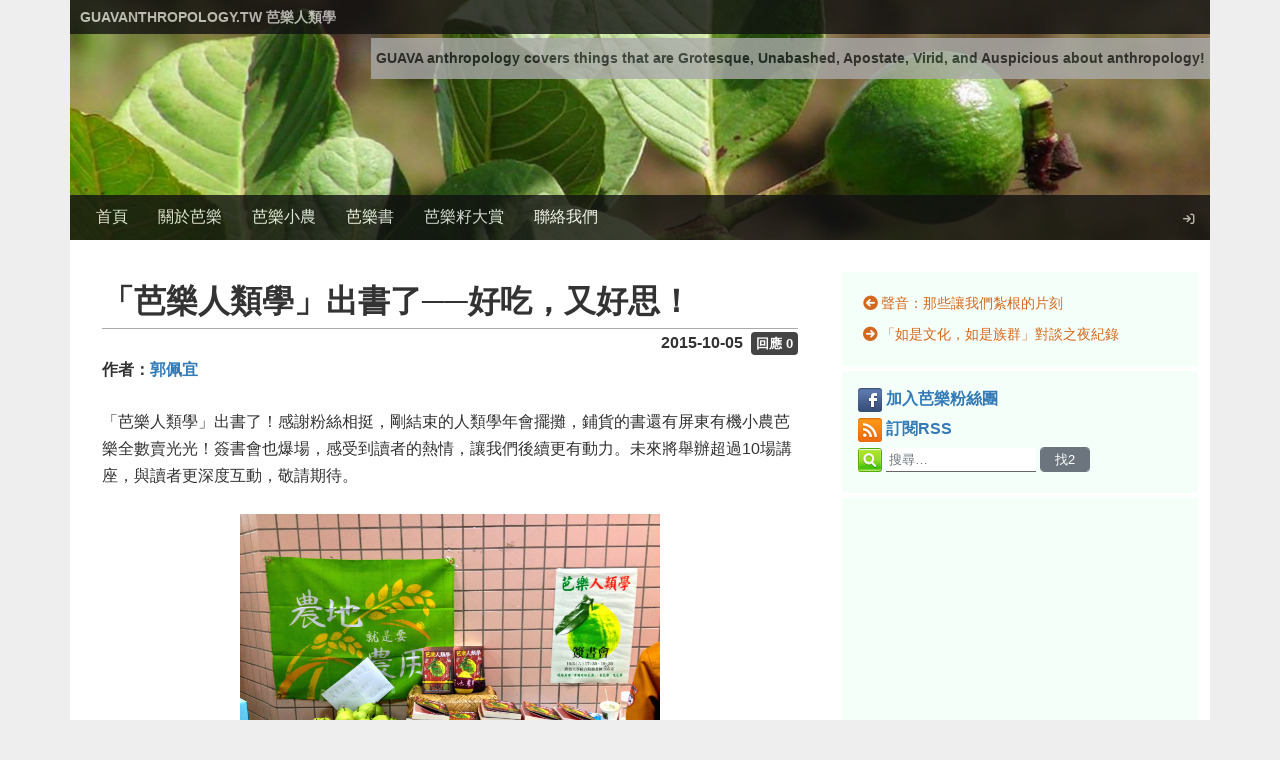

--- FILE ---
content_type: text/html; charset=UTF-8
request_url: https://guavanthropology.tw/article/6469
body_size: 24447
content:
<!DOCTYPE html>
<html lang="zh-hant" dir="ltr" prefix="og: https://ogp.me/ns#">
  <head>
    <meta charset="utf-8" />
<noscript><style>form.antibot * :not(.antibot-message) { display: none !important; }</style>
</noscript><link rel="canonical" href="https://guavanthropology.tw/article/6469" />
<meta property="og:type" content="website" />
<meta property="og:url" content="https://guavanthropology.tw/article/6469" />
<meta property="og:title" content="「芭樂人類學」出書了──好吃，又好思！" />
<meta property="og:description" content="「芭樂人類學」出書了！（左岸文化出版社）書中收錄、改寫31顆芭樂，在此附上全書導論，先賭為快。 這本書源自美好的合作，是許多人類學者為了公共的目的無償地甘願做、歡喜做，因此作者群也決議將版稅回歸初衷，除做為芭樂人類學網站後續營運經費，將設立相關獎助，鼓勵新生代加入耕耘大眾人類學的行列。 謹以這本書，獻給我們親愛的夥伴「芭樂貓」。" />
<meta property="og:image" content="https://guavanthropology.tw/sites/guavanthropology/files/content/f2/img_0986.jpg" />
<meta name="Generator" content="Drupal 10 (https://www.drupal.org)" />
<meta name="MobileOptimized" content="width" />
<meta name="HandheldFriendly" content="true" />
<meta name="viewport" content="width=device-width, initial-scale=1, shrink-to-fit=no" />
<meta http-equiv="x-ua-compatible" content="ie=edge" />
<link rel="icon" href="/sites/guavanthropology/themes/thetheme/favicon.ico" type="image/vnd.microsoft.icon" />

    <title>「芭樂人類學」出書了──好吃，又好思！ | guavanthropology.tw 芭樂人類學</title>
    <link rel="stylesheet" media="all" href="/sites/guavanthropology/files/css/css_I0EYiYfj2S-3KoQR2MlFLEzK1-6b29U50a8QBd49JMU.css?delta=0&amp;language=zh-hant&amp;theme=thetheme&amp;include=[base64]" />
<link rel="stylesheet" media="all" href="/sites/guavanthropology/files/css/css_7l_bPonWiUhumP5jgFM4D-4XUWyo4uzcibQgbnzfSLI.css?delta=1&amp;language=zh-hant&amp;theme=thetheme&amp;include=[base64]" />
<link rel="stylesheet" media="print" href="/sites/guavanthropology/files/css/css_YVXFmoSdJ8bYnuAgdw4Z6_usV3YeWGGtlleuFOlxnCg.css?delta=2&amp;language=zh-hant&amp;theme=thetheme&amp;include=[base64]" />

    
  </head>
  <body class="page-node page-node-6469 layout-no-sidebars path-node node--type-article">
    <a href="#pagina-main" class="visually-hidden-focusable">
      移至主內容
    </a>
    
      <div class="dialog-off-canvas-main-canvas" data-off-canvas-main-canvas>
    <div id="page-wrapper" class="container-xl p-0">
  <header id="pagina-header" class="header">
  
    <section class="region region-banner">
    <div id="block-guavanbanner" class="block block-guavan block-guavan-banner">
  
    
      <div class="content">
      <div class='' id='banner'><div id="site-name"><h1><a href="/"><span>guavanthropology.tw 芭樂人類學</span></a></h1></div><div id="site-slogan"><span>GUAVA anthropology covers things that are Grotesque, Unabashed, Apostate, Virid, and Auspicious about anthropology!</span>
</div><div id="site-menu"><div class="row"><div class='menu-main flat-menu col-12 col-md-8'>
              <ul class="clearfix nav navbar-nav">
                    <li class="nav-item">
                          <a href="/" class="nav-link nav-link--" data-drupal-link-system-path="&lt;front&gt;">首頁</a>
              </li>
                <li class="nav-item">
                          <a href="/article/6337" class="nav-link nav-link--article-6337" data-drupal-link-system-path="node/6337">關於芭樂</a>
              </li>
                <li class="nav-item">
                          <a href="/article/6338" class="nav-link nav-link--article-6338" data-drupal-link-system-path="node/6338">芭樂小農</a>
              </li>
                <li class="nav-item">
                          <a href="/article/6339" class="nav-link nav-link--article-6339" data-drupal-link-system-path="node/6339">芭樂書</a>
              </li>
                <li class="nav-item">
                          <a href="/article/6467" class="nav-link nav-link--article-6467" data-drupal-link-system-path="node/6467">芭樂籽大賞</a>
              </li>
                <li class="nav-item">
                          <a href="/article/6340" class="nav-link nav-link--article-6340" data-drupal-link-system-path="node/6340">聯絡我們</a>
              </li>
        </ul>
  

</div><div class='user-menu flat-menu col-md-4'><div class="item-list"><ul class="flat-menu userinfo-menu list-group"><li class="list-group-item"><a href="/user/login" class="login"></a></li></ul></div></div></div></div><div class='' id='tabs'></div></div>
    </div>
  </div>

  </section>

  
</header>
  <div id="pagina-main">
    <div class="container-fluid">
      <div class="row">
        <div class="col-12 col-md-8 area-maincontent">
            <div data-drupal-messages-fallback class="hidden"></div>
<div id="block-thetheme-bartik-system-main" class="block block-system block-system-main-block">
  
    
      <div class="content">
      

<article class="node node--type-article node--promoted node--view-mode-full clearfix">
  <header>
    
        
      </header>
  <div class="node__content clearfix">
    <span class='content-extra_title'><div class='field field-extra-field'><div class='field__item'><h1>「芭樂人類學」出書了──好吃，又好思！</h1>
</div></div></span><span class='content-extra_info'><div class='field field-extra-field'><div class='field__item'><span>2015-10-05</span>
<div class="tags wg-element-wrapper"></div>
<span class="comment-count">回應 0</span>
</div></div></span><span class='content-extra_author'><div class='field field-extra-field'><div class='field__label'>作者：</div><div class='field__item'><a href="/author/%E9%83%AD%E4%BD%A9%E5%AE%9C"><span>郭佩宜</span></a></div></div></span>
            <div class="clearfix text-formatted field field--name-field-content field--type-text-long field--label-hidden field__item"><p>「芭樂人類學」出書了！感謝粉絲相挺，剛結束的人類學年會擺攤，鋪貨的書還有屏東有機小農芭樂全數賣光光！簽書會也爆場，感受到讀者的熱情，讓我們後續更有動力。未來將舉辦超過10場講座，與讀者更深度互動，敬請期待。</p>

<p style="text-align:center"><img alt height="315" src="/sites/guavanthropology/files/content/f2/f/img_0988.jpg" width="420" loading="lazy"></p>

<p>&nbsp;</p>

<p>「芭樂人類學」書中收錄、改寫31顆芭樂，在此附上全書導論，先賭為快。</p>

<h2><strong>「好吃，又好思」的芭樂人類學</strong></h2>

<p><img alt height="333" src="/sites/guavanthropology/files/content/f2/f/ba_le_shu_feng_mian_xiao__0.jpg" style="float:right" width="236" loading="lazy">無論走到哪裡，人類學家以及人類系的學生最怕被問的一句話，大概都是：「什麼是人類學？」</p>

<p>如果只有電梯裡巧遇那短暫幾樓層的時間，或許可以回答：「人類學基本上就是研究人類的學科」──這好像等於什麼都沒說嘛，那麼再補上一句：「從人的演化、生物性的面向，到當代充滿文化差異的現象，都是人類學研究的範疇。」對方必然還是似懂非懂，不過目的地到了，彼此可以禮貌地結束對話，分道揚鑣。然而如果場景是大夥兒聚餐的餐桌，或是遇上隨口找話聊的髮型設計師，彼此得相處一段時間，剛剛的簡答後就不免陷入尷尬──要追問下去嗎？萬一被追問，要如何白話地解釋？說真的，略知皮毛的時候，還比較容易根據教科書下定義，講得信心滿滿；人類學念得越久，越了解這學科多重與不斷轉變的樣貌之後，要給個有誠意不敷衍、簡短卻精準周延的回答，就覺得有點困擾了。</p>

<p>人類學家會覺得解釋什麼是人類學有點困難，其實源於這學科擅長提出問題、質疑概念、切換觀點，而非給個斬釘截鐵的答案。我的好友（也是本書作者之一）林秀幸<a href="http://guavanthropology.tw/article/864">曾生動地形容</a>：</p>

<blockquote>
<p>當經濟學家說這樣種稻可以增加年生產量，大大改善當地的生活水準時，人類學家很可能在旁邊嘀咕著：「稻種發下去，搞不好肥了當地的樁腳。」當社會學家說地方派系是寄生在既有的政治結構裡，尋找利益的共生，人類學家又暗暗咕噥著：「話雖如此，但搞不好地方派系維持了地方上群體競爭的張力，讓地方人活得帶勁……」當某位村長在廟會裡忙得汗流浹背，虔誠祝禱時，人類學家暗暗揣想他是誰的樁腳，他如何分配宗教虔誠和政治利益在內心的分量？當全球知名的環保人士到世界各地宣揚環境正義理念時，人類學家開始注意他的「聽眾」屬性，暗暗猜測在這樣的場合真正交流的是什麼？</p>
</blockquote>

<p>這樣讀者了解人類學是什麼了吧？（還是在心中OS：香蕉你個芭樂！）</p>

<p>因為職業病作祟，逛書店時我總忍不住會巡視書架上是否有標示「人類學」的格子──市面上人類學的書湊不了一整櫃，如果能看到任何一格貼上這三個字，就會有「這書店真不錯」的驚喜。然而每每細看，哪些書被擺放到「人類學」分類下，就開始失望，裡面往往夾雜了許多在我看來根本不是人類學的書（最常見的是以某某古文明為題，但正確性要大打折扣的那些）。近年在封面印上「人類學」三個字（無論是標題或是文宣）的書出現頻率增高了，我總是興致勃勃地翻閱，然後無奈地放下：這根本不是人類學的書啊，作者也不是人類學家……（有趣的是，它們之後也不會被擺放到「人類學」那一格，反而回歸更切題的財經、旅遊、飲食書區。）</p>

<p>「人類學」似乎是個冷門學科，卻又是新興的熱門關鍵字，許多跨界領域很喜歡引用，近年來設計和商管界也開始聘用人類學家，在《決定未來的十種人》（The Ten Faces of Innovation）中，「觀察人類行為的人類學家」居然還名列榜首！如果有讀者對人類學感到好奇，除了枯燥的教科書，和這些零星的再詮釋，有沒有能夠更貼近它的作品？有沒有一本由專業人類學者書寫、平易近人、以實際研究經驗和台灣熟悉的現象為例，深入淺出地說明人類學概念的書？</p>

<p>這是我們出版「芭樂人類學」這本書的目的。本書將帶領讀者一窺人類學的面貌，並以人類學家的視角觀看世界，將理所當然視為問號的起點，從剩菜、夜店、聖誕節，到饒舌、卡拉OK與call-in節目，揭露日常與平凡背後的非常與不凡。書中也透過人類學理論，分析死刑爭議、災難管理、自由貿易、土地正義等台灣社會面臨的難題。</p>

<p style="text-align:center"><img alt height="200" src="/sites/guavanthropology/files/content/f2/f/ba_le_bo_ke_lai_guang_gao_.jpg" width="616" loading="lazy"></p>

<h3><strong>「人類學」與「芭樂」合體？！</strong></h3>

<p>人類學的特色在於藉由田野工作，探索文化的內在邏輯與在地觀點，兼顧細膩的日常與鉅觀的結構之間的連結，透過現象的脈絡化、多重視角的對話、以及跨域的比較，更全貌地理解地方與世界。聽起來很嚴肅？但世界趴趴走的人類學，其實充滿了驚奇意外與稀奇古怪，和人類學家聊天總是妙趣橫生、別樹一格。如何才能擺脫枯燥的學術論文，把人類學的洞見傳達給讀者？</p>

<p>「芭樂人類學」於焉誕生。二○○九年暑假的尾聲，在一次聚會中，幾個志同道合的朋友有感於人類學在社會上能見度太低，提議開啟一個共筆部落格，透過大眾人類學的書寫，把這門學科的滋味與更多人分享；透過對當下社會議題的評論，貢獻人類學的獨特觀點。要取什麼名字呢？在一番腦力激盪之後，某個已經不可考的人隨口講了「芭樂」，立即獲得無異議通過。為什麼這種水果能擄獲大家的心？</p>

<p>有人說芭樂（又名番石榴）是「番」又「不番」的水果，平價又耐吃。芭樂源自中南美，卻隨人群流動傳到世界各地，甚至出現在地化品種，既外來又本土。芭樂是常民的、大眾的、多品種的，恰好符合我們試圖展現的人類學特質。「芭樂」一詞讓人聯想到「芭樂票」或「芭樂歌」，不太正經、有點俗爛、隱含澀趣味。總之芭樂有神祕的魅力，套句法國人類學者李維史陀的名言：「好吃，又好思。」（good to eat, and good to think）「芭樂人類學」即是「俗擱有力」的人類學！</p>

<p><img alt height="389" src="/sites/guavanthropology/files/content/f2/f/tai_da_cheng_pin_guang_qiang_xiao_.jpg" style="float:right" width="129" loading="lazy">說實話，這些都是事後諸葛，在共同構思出「芭樂人類學」的當下，其實沒那麼多學問，只是跟著感覺走，命名故事本身就很「芭樂」！然而一旦命名，名字本身就產生了力量，在後續的書寫中，「芭樂」一詞逐漸在台灣的人類學界被賦予了新的意義。「芭樂」藉由水果的隱喻，有時指涉某種文章、某些人類學家，有時又指涉某種風格；有時是名詞（這真是芭樂的好題材），有時是形容詞（這篇文章實在太芭樂了啊），甚至是動詞（你芭樂了嗎？）。而芭樂人類學也和芭樂越來越類似，既世界又在地的主題，貼近庶民生活，無論是黃色小鴨、女僕咖啡、泡沫紅茶、星座面相，還是選舉、教科書、太陽花，人類學家都有話說。和水果芭樂一樣，芭樂人類學文風多樣，有的搞笑、有的感性，還可依照「消化難度」區分為「硬芭樂」和「軟芭樂」。</p>

<p>「芭樂人類學」（guava anthropology）這以台灣青壯年人類學家為主的共筆部落格，於二○○九年十一月創立。從初始十來個寫手逐步成長，目前已有六十多位參與，作者們多半是在大學任教或在中研院任職的人類學相關領域學者，有些則是新科博士。「芭樂人類學」是台灣第一個學術共筆部落格，開創了新的書寫風潮與形式，帶動了近兩年如「巷仔口社會學」、「歷史學柑仔店」、「菜市場政治學」等學術部落格的興起，成為學術人與社會接軌的新模式。「芭樂人類學」開張至今六年，累積三百多則芭樂文；本書自部落格節選三十一篇精采文字，重新改寫編輯。</p>

<p>&nbsp;</p>

<h3><strong>芭樂，要怎麼吃？</strong></h3>

<p>本書從人類學觀點探索日常生活、文化況味、社會張力、與世界百態。全書分為五個單元，逐步探索人類學的特色。</p>

<p>首先是<strong>「芭樂人生」</strong>。人類學家最擅長從日常生活的柴米油鹽和小確幸中參出一番道理，洞悉文化的潛規則，讀出另一個層次的故事。無論是買菜煮飯、享好料也吃剩菜，還是八卦嚼舌、與黑道同台、到夜店「交友」、遇到工廠鬧鬼，或者到偏鄉當志工、結婚生子，之後為陰宅陽宅看個風水──這些生活中稀鬆平常的事情，卻是人類學家最擅長觀察分析的主題。在這單元中，人類學家化身日常生活偵探，隨時就在你身邊，將習以為常、視而不察日常生活切片，揭露其中多重層次的糾葛，挖掘深層的意義──這不是小題大做，拿著放大鏡找題目，而是因為文化構築於日常生活的點點滴滴，逐步內化到我們的身體裡面，唯有透過對日常生活的分析，才能梳理出來。</p>

<p>芭樂從南美來到台灣，可謂<strong>「飄洋過海的芭樂」</strong>，人類學家也有芭樂這種全球走透透、探索世界的精神。人類學從異文化研究起家，游移跨界，整個地球都是人類學家的田野地。有趣的是，當人類學家談「世界觀」時，看的往往不是歐美，本單元中幾位芭樂人類學者將敘說他們在印度、中國、馬來西亞、帛琉、韓國、以及印尼的奇遇。隨芭樂人類學家出田野，讀者會發現做研究不只是請客吃飯，更不是空降做個訪談問卷，得要會十八般武藝，包括跑快遞、過荒唐的耶誕節、參加喪禮、種芋頭、唱KTV，和看電視吃泡菜。更重要的是，如何超越「異國風情」、「奇風異俗」的刻板印象，進入在地的視角；在過程中，透過對照與比較，更能夠看見自己。</p>

<p>談到芭樂就免不了要聊聊<strong>「芭樂歌」</strong>。芭樂歌曲調重複，歌詞老梗，多半被歸類為不登大雅之堂、缺乏深度的糜糜之音。然而芭樂歌的特色在於曲風琅琅上口，一個不小心就「繞樑三日」，揮之不去，因此是大眾排行榜上的常客，不同世代共享不同的芭樂歌，恰是反映文化差異的一面鏡子。其實這些身邊熟悉的弦律，正是以庶民文化隱而未顯、有聲有色的一面為基底。音樂與舞蹈是社會文化的回音，從多樣性的音聲地景──胎教音樂、饒舌歌、卡拉OK的愛拚才會贏，亦或南非的科拉琴──人類學家可以聽到隱藏的音符，觀微知著，本單元示範芭樂歌可以如何換個方式「聽」。俗話說「嘴巴說一套，但身體很誠實」，文化在習而不察的狀態下雕塑了我們的肢體慣習；人類學強調親身體驗的研究方式，透過實作，開啟感知與思考。在此單元中除了音樂展演議題，也呈現人類學的研究超乎個體、連結到更大的整體，從情感到結構，從文化遭逢到權力關係，從家庭到全球。</p>

<p>每逢選舉，政客總是漫天開支票來騙選票，但多半都是<strong>「芭樂票」</strong>。政治可不是政客或政治系、法律系的專利，對於時事、政策爭議、風險管理、權力關係，人類學自有一套不同於一般時論的見解。無論是在地政治、選舉現象，還是社會運動，在「芭樂票」的單元中，人類學家進行從地方到全球的政治除魅。人類學家發的「政治文」不侷限於狹隘的政治，更全貌地著力於不同範疇之間的糾葛，因此政治脫離不了宗教、環境也脫離不了政治。此外，人類學研究特別強調貼近行動者的內在觀點，因此鄉民應報觀的想法，瘋政論節目call-in的民眾觀點，人類學家都虛心聆聽，而受芭樂票之害最深的底層弱勢村民的故事，也需要被書寫。</p>

<p>人類學有實證研究的面向，但也十分重視人們對事物的詮釋、現象的意義，以及懷抱的價值觀，和對世界的想像。這種切入途徑與其他學科有所差異，以經濟為例，人類學家眼中的經濟即是生活，是一種價值觀選擇，是對理想生活的想像，無法被一堆專家和專業名詞定義與壟斷，也無法與其他社會層面切割。本書最後一個單元<strong>「芭樂的異想世界」</strong>中，面對新時代的挑戰，人類學家如何分析問題背後的預設──無論是資本、貿易、土地、生命、國家彼此間串起來的意義之網，或不同行動者的社會想像差異，以及權力關係。同時，透過對文化多樣性的理解，人類學家忍不住探究主流之外的另類可能──讓想像力飛，協力思考台灣未來的出路。</p>

<p style="text-align:center"><img alt height="177" src="/sites/guavanthropology/files/content/f2/f/ba_le_fen_ji_bao_zhuang_.jpg" width="457" loading="lazy"></p>

<h3><strong>芭樂園夥伴的共做實驗</strong></h3>

<p>人類學知識有許多特點，無論是在地觀點、文化的厚度、全貌觀、比較研究等，人類學的知識與日常生活緊密連結，從地方到全球的諸多議題，人類學都可提供分析的視野，思考解決的方向。此外田野工作和民族誌等人類學方法論也常被其他學科借用（或是誤用、挪用）。有這麼多好東西，絕大多數學者都認同人類學要面向大眾，發揮社會影響力，然而大眾人類學的書寫卻不常見。最主要的原因是學院派精英主義的影響，認為學者應該只要專心做研究、寫學術文章就好；在學術體制的運作框架下，大眾人類學的作品不計入「績效」，對學術聲譽也沒有幫助，甚至被貼上「不務正業」的標籤。即便是對大眾書寫採取開放態度，願意嘗試的人類學家也往往不適應書寫方式的轉換。此外，人類學家傾向全貌地關照問題，了解其複雜性和多重觀點，擔心大眾書寫容易把問題單一化、本質化、去脈絡化，因此往往需要更大篇幅來交代前因後果，也無法如一般時事評論般反應快速。</p>

<p>「芭樂人類學」企圖挑戰、甚至翻轉這樣的框架限制，透過新世代的群體力量，一同書寫大眾版的人類學，做為人類學公共性的一種途徑。這是反思後的實踐，透過群體的合作，在過程中創造友善的學術環境，形成良性的循環，讓更多人能加入共做行列。幾年來，許多作者發現這項行動得到非常好的回饋──畢竟相對於束諸高閣的學院論文，芭樂文能觸及的讀者數量是千倍甚至萬倍！另一方面，芭樂人類學不只是人類學家將知識轉譯，單向地對大眾進行知識傳播，而是雙向的過程：寫手們琢磨該如何清晰地表達理論概念，而採用的新文體形式，對學科知識性質不可避免地產生微妙的轉化效應；同時間，芭樂作者們需要時時挖掘題材，而非侷限於原本的研究田野。於是，人類學者們看待台灣社會當下現象與問題的眼睛被磨利了，芭樂推著學者離開象牙塔，對於學術知識體系與台灣當代位置的思索，也在學術界帶來反思和轉變。芭樂人類學未必是對體制「截然的反抗」，而是一種另類卻可以並行的道路的試探。芭樂人類學的出現不是否定學術書寫的價值，而是希望藉由不同的實踐途徑，為人類學注入活水，邁入更寬廣、多元、自由、平等的世界。（關於大眾人類學的討論，詳見「<a href="http://guavanthropology.tw/article/3581">大眾人類學的美麗與哀愁</a>」）</p>

<p style="text-align:center"><img alt height="313" src="/sites/guavanthropology/files/content/f2/f/img_0986.jpg" width="417" loading="lazy"></p>

<p>本書是二十六位芭樂農友的協力之作，其中林秀幸與鄭瑋寧在策畫期間提供了許多想法。感謝六年來參與芭樂人類學的寫手們，貢獻文章之外還每年掏腰包認股維持網站營運，礙於篇幅與書籍主題，有些一起耕作芭樂園的農友的文章，這次無法收錄，歡迎讀者到部落格閱讀他們精采的文字：日宏煜（Umin Itei）、王舒俐、司黛蕊（Teri Silvio）、石岱崙（Darryl Sterk）、邱斯嘉、林文玲、林圭偵、林秀嫚、林怡潔、林益仁、林徐達、林開世、林靖修、李威宜、柯朝欽、洪廣冀、洪馨蘭、施永德（D.J. Hatfield）、高信傑、高雅寧、徐斯儉、陳文德、陳怡君、陳建源、許馨文、張雯勤、張藝鴻、傅可恩（Kerim Friedman）、彭榮邦、葉秀燕、楊政賢、蔣斌、蔡政良、鄧湘漪、劉子愷、劉紹華、劉璧榛、譚昌國、羅永清。</p>

<p>此外要特別感謝張藝鴻，以數位型態書寫、每週固定上架的點子是他率先提議。藝鴻負責芭樂人類學網站的建立、改版、與日常維護，六年來默默無償付出，是芭樂人類學背後重要的支柱。另外也謝謝巧玲和德齡兩位編輯的慧眼與協力。</p>

<p>由於這本書源自美好的合作，是許多人類學者為了公共的目的無償地甘願做、歡喜做，因此作者群也決議將版稅回歸初衷，除做為芭樂人類學網站後續營運經費，將設立相關獎助，鼓勵新生代加入耕耘大眾人類學的行列。</p>

<p>最後，我們要將這本書獻給親愛的夥伴陳伯楨。伯楨是芭樂人類學共同創始人之一，他以「芭樂貓」為筆名，共書寫了十四篇芭樂文，本書收錄了其中兩篇。他熱情幽默，近兩、三年擔任值班小編，許多文章都是他上稿貼文貼圖，協助維持芭樂園的運作。伯楨於今年暑假驟然離開了人世，謹以此書紀念他，一位永遠的芭樂人類學家。</p>

<p>&nbsp;</p>

<h2><a href="http://guavanthropology.tw/guavabook">購買資訊與書籍目錄</a></h2>

<p>&nbsp;</p>
</div>
      <span class='content-extra_license'><div class='field field-extra-field'><div class='field__item'><div class="citeinfo wg-element-wrapper"><p>本文採用 <a class='copyright no-externalsign' href='https://creativecommons.org/licenses/by-nc-nd/3.0/tw/' title='創用CC 姓名標示-非商業性-禁止改作 3.0 台灣版條款'><i class='fa-brands fa-creative-commons-by'></i><i class='fa-brands fa-creative-commons-nc'></i><i class='fa-brands fa-creative-commons-nd'></i> 創用CC 姓名標示-非商業性-禁止改作 3.0 台灣版條款</a> 授權。歡迎轉載與引用。</p>
<p>轉載、引用本文請標示網址與作者，如：<br /><strong>郭佩宜 「芭樂人類學」出書了──好吃，又好思！ (引自芭樂人類學 https://guavanthropology.tw/article/6469 ）</strong></p>
</div>
</div></div></span><section class="field field--name-comment-node-article field--type-comment field--label-above comment-wrapper">
    <p class="hint-text">＊ 請注意：留言者名字由發表者自取。</p>
  

      <h2 class='title comment-form__title'>發表新回應</h2>
    
<form class="comment-comment-node-article-form comment-form antibot" data-user-info-from-browser novalidate="novalidate" data-drupal-selector="comment-form" data-action="/comment/reply/node/6469/comment_node_article" action="/antibot" method="post" id="comment-form" accept-charset="UTF-8">
  <noscript>
  <div class="antibot-no-js antibot-message antibot-message-warning">You must have JavaScript enabled to use this form.</div>
</noscript>




  <fieldset class="js-form-item js-form-type-textfield form-type-textfield js-form-item-name form-item-name form-group">
    <label for="edit-name" class="js-form-required form-required">您的名字</label>
    <div class="field-content-content">
                      <input data-drupal-default-value="匿名使用者" data-drupal-selector="edit-name" type="text" id="edit-name" name="name" value="" size="30" maxlength="60" class="required form-control" required="required" aria-required="true" />

                                </div>
  </fieldset>




  <fieldset class="js-form-item js-form-type-email form-type-email js-form-item-mail form-item-mail form-group">
    <label for="edit-mail" class="js-form-required form-required">電子郵件</label>
    <div class="field-content-content">
                      <input data-drupal-selector="edit-mail" aria-describedby="edit-mail--description" type="email" id="edit-mail" name="mail" value="" size="30" maxlength="64" class="form-email required form-control" required="required" aria-required="true" />

                                    <div class="form-description">
          <small id="edit-mail--description" class="description text-muted hint-text">這個欄位的內容會保密，不會公開顯示。</small>
        </div>
          </div>
  </fieldset>
<input autocomplete="off" data-drupal-selector="form-buo-0e70zgeq4tr4ksi8n42ippcfm0ku3u3vgrfi-zo" type="hidden" name="form_build_id" value="form-bUO-0E70zGeq4Tr4kSI8N42ippCFM0Ku3u3VgrFI_Zo" class="form-control" />
<input data-drupal-selector="edit-comment-comment-node-article-form" type="hidden" name="form_id" value="comment_comment_node_article_form" class="form-control" />
<input data-drupal-selector="edit-antibot-key" type="hidden" name="antibot_key" value="" class="form-control" />
<input data-drupal-selector="edit-honeypot-time" type="hidden" name="honeypot_time" value="1zVvDkwau2ykZxks86vpkNrv7ON0JyqG29SNGU_1Lbw" class="form-control" />
<div class="field--type-text-long field--name-comment-body field--widget-text-textarea wg-element-wrapper js-form-wrapper" data-drupal-selector="edit-comment-body-wrapper" id="edit-comment-body-wrapper">      <div class="js-text-format-wrapper text-format-wrapper js-form-item form-item">
  



  <fieldset class="js-form-item js-form-type-textarea form-type-textarea js-form-item-comment-body-0-value form-item-comment-body-0-value form-group">
    <label for="edit-comment-body-0-value" class="js-form-required form-required">回應</label>
    <div class="field-content-content">
                      <div class="form-textarea-wrapper">
  <textarea class="js-text-full text-full form-textarea required form-control resize-vertical" data-drupal-selector="edit-comment-body-0-value" id="edit-comment-body-0-value" name="comment_body[0][value]" rows="5" cols="60" placeholder="" required="required" aria-required="true"></textarea>
</div>

                                </div>
  </fieldset>
<div class="js-filter-wrapper wg-element-wrapper js-form-wrapper" data-drupal-selector="edit-comment-body-0-format" id="edit-comment-body-0-format"><div data-drupal-selector="edit-comment-body-0-format-help" id="edit-comment-body-0-format-help" class="wg-element-wrapper js-form-wrapper"><a href="/filter/tips" target="_blank" data-drupal-selector="edit-comment-body-0-format-help-about" id="edit-comment-body-0-format-help-about">關於文字格式</a></div>
<div class="js-filter-guidelines wg-element-wrapper js-form-wrapper" data-drupal-selector="edit-comment-body-0-format-guidelines" id="edit-comment-body-0-format-guidelines"><div data-drupal-format-id="basic_comment" class="filter-guidelines-item filter-guidelines-basic_comment">
  <h4 class="label">basic comment</h4>
  
  
      
          <ul class="tips">
                      <li>自動斷行和分段。</li>
                      <li>網頁和電子郵件地址自動轉換為連結。</li>
            </ul>
    
      
  
</div>
</div>
</div>

  </div>

  </div>


                    <fieldset  data-drupal-selector="edit-captcha" class="captcha captcha-type-challenge--image">
          <legend class="captcha__title js-form-required form-required">
            驗證碼
          </legend>
                  <div class="captcha__element">
            <input data-drupal-selector="edit-captcha-sid" type="hidden" name="captcha_sid" value="5390981" class="form-control" />
<input data-drupal-selector="edit-captcha-token" type="hidden" name="captcha_token" value="WKEbNIqkXw4sQmHh6n-XTC7txH4fI6rvJGNepT2cJkA" class="form-control" />
<div class="captcha__image-wrapper wg-element-wrapper js-form-wrapper" data-drupal-selector="edit-captcha-image-wrapper" id="edit-captcha-image-wrapper"><img data-drupal-selector="edit-captcha-image" src="/image-captcha-generate/5390981/1769464441" width="150" height="60" alt="圖片的 CAPTCHA" title="圖片的 CAPTCHA" loading="lazy" />
</div>




  <fieldset class="js-form-item js-form-type-textfield form-type-textfield js-form-item-captcha-response form-item-captcha-response form-group">
    <label for="edit-captcha-response" class="js-form-required form-required">請輸入圖片內的文字 ?</label>
    <div class="field-content-content">
                      <input autocomplete="off" data-drupal-selector="edit-captcha-response" aria-describedby="edit-captcha-response--description" type="text" id="edit-captcha-response" name="captcha_response" value="" size="15" maxlength="128" class="required form-control" required="required" aria-required="true" />

                                    <div class="form-description">
          <small id="edit-captcha-response--description" class="description text-muted hint-text">請輸入圖片上的文字。</small>
        </div>
          </div>
  </fieldset>

          </div>
                      <div class="captcha__description description">回答驗證碼（數字）幫我們減少機器人的擾亂....</div>
                          </fieldset>
            <div data-drupal-selector="edit-actions" class="form-actions wg-element-wrapper js-form-wrapper" id="edit-actions"><input data-drupal-selector="edit-submit" type="submit" id="edit-submit" name="op" value="發表回應" class="button button--primary js-form-submit form-submit btn btn-primary form-control" />
</div>
<div class="from-textfield wg-element-wrapper js-form-wrapper" style="display: none !important;">



  <fieldset class="js-form-item js-form-type-textfield form-type-textfield js-form-item-from form-item-from form-group">
    <label for="edit-from">Leave this field blank</label>
    <div class="field-content-content">
                      <input autocomplete="off" data-drupal-selector="edit-from" type="text" id="edit-from" name="from" value="" size="20" maxlength="128" class="form-control" />

                                </div>
  </fieldset>
</div>

</form>

  
</section>

  </div>
</article>

    </div>
  </div>


          
        </div>
        <div class="col-12 col-md-4 area-sidebar">
          <div id="pagina-sidebar">
              <section class="region region-sidebar">
    <div id="block-guavansidearticlenav" class="block block-guavan block-guavan-side-article-nav">
  
    
      <div class="content">
      <p><i class="fa-solid fa-circle-arrow-left"></i> <a href="/index.php/article/7021"><span>聲音：那些讓我們紮根的片刻   </span></a></p><p><i class="fa-solid fa-circle-arrow-right"></i> <a href="/index.php/article/7023"><span>「如是文化，如是族群」對談之夜紀錄</span></a></p>
    </div>
  </div>
<div id="block-guavansidelinks" class="block block-guavan block-guavan-sidelinks">
  
    
      <div class="content">
      <div id="social" class="wg-element-wrapper"><div class="item facebook wg-element-wrapper"><img src="/sites/guavanthropology/files/thesite/facebook.png" alt="" />
<a href="http://www.facebook.com/guavanthropology" class="no-externalsign">加入芭樂粉絲團</a></div>
<div class="item rss wg-element-wrapper"><img src="/sites/guavanthropology/files/thesite/rss.png" alt="" />
<a href="/feed">訂閱RSS</a></div>
<div class="item search"><img src="/sites/guavanthropology/files/thesite/search.png" alt="" />

<form class="guavan-search-block-form" data-drupal-selector="guavan-search-block-form" novalidate="novalidate" action="/article/6469" method="post" id="guavan-search-block-form" accept-charset="UTF-8">
  <div class="search-zone-wrapper">



  <fieldset class="js-form-item js-form-type-textfield form-type-textfield js-form-item-q form-item-q form-group">
    
    <div class="field-content-content">
                      <input placeholder="搜尋…" data-drupal-selector="edit-q" type="text" id="edit-q" name="q" value="" size="60" maxlength="128" class="form-control" />

                                </div>
  </fieldset>
<div data-drupal-selector="edit-actions" class="form-actions wg-element-wrapper js-form-wrapper" id="edit-actions"><input class="btn-secondary btn-xs button js-form-submit form-submit btn form-control" data-drupal-selector="edit-submit" type="submit" id="edit-submit" name="op" value="找2" />
</div>
</div><input autocomplete="off" data-drupal-selector="form-j9pd17bv9vnafl1grn00geubjdsxn-cpijryw4p6siu" type="hidden" name="form_build_id" value="form-J9Pd17BV9VNafl1Grn00GeuBJdsxn-CPijRYW4P6siU" class="form-control" />
<input data-drupal-selector="edit-guavan-search-block-form" type="hidden" name="form_id" value="guavan_search_block_form" class="form-control" />

</form>
</div></div>

    </div>
  </div>
<div id="block-guavansidefb" class="block block-guavan block-guavan-sidefb">
  
    
      <div class="content">
      <div id="fbbox" class="wg-element-wrapper"><iframe src="https://www.facebook.com/plugins/page.php?href=https%3A%2F%2Fwww.facebook.com%2Fguavanthropology&tabs=timeline&width=340&height=271&small_header=true&adapt_container_width=true&hide_cover=false&show_facepile=true&appId" width="340" height="271" style="border:none;overflow:hidden" scrolling="no" frameborder="0" allow="autoplay; clipboard-write; encrypted-media; picture-in-picture; web-share"></iframe></div>

    </div>
  </div>
<div id="block-tagsincolumn" class="block block-tagclouds block-tagclouds-blockcolumn">
  
      <h2 class="block-title">專欄</h2>
    
      <div class="content">
      <span class="tagclouds-term"><a href="/column/iguava%E4%B8%BB%E9%A1%8C%E5%B0%88%E8%99%9F" class="tagclouds level6" hreflang="zh-hant">iGuava主題專號</a></span><span class="tagclouds-term"><a href="/column/runningnoseky%E7%9A%84%E8%98%AD%E5%B6%BC%E7%94%B0%E9%87%8E" class="tagclouds level1" hreflang="zh-hant">Runningnoseky的蘭嶼田野</a></span><span class="tagclouds-term"><a href="/column/%E4%B8%80%E7%89%87%E8%8A%AD%E6%A8%82" class="tagclouds level1" hreflang="zh-hant">一片芭樂</a></span><span class="tagclouds-term"><a href="/column/%E5%8D%B0%E5%BA%A6%E7%9A%84%E8%A5%BF%E8%97%8F%E5%9C%B0%E5%9C%96" class="tagclouds level4" hreflang="zh-hant">印度的西藏地圖</a></span><span class="tagclouds-term"><a href="/column/%E5%A4%A9%E9%B5%9D%E5%9F%8E" class="tagclouds level1" hreflang="zh-hant">天鵝城</a></span><span class="tagclouds-term"><a href="/column/%E8%8A%AD%E6%A8%82%E7%B1%BD%E5%A4%A7%E8%B3%9E" class="tagclouds level1" hreflang="zh-hant">芭樂籽大賞</a></span><span class="tagclouds-term"><a href="/column/%E8%8A%AD%E6%A8%82%E9%9B%BB%E5%8F%B0" class="tagclouds level1" hreflang="zh-hant">芭樂電台</a></span><span class="tagclouds-term"><a href="/column/%E8%A6%AA%E6%84%9B%E7%9A%84%E8%8A%AD%E6%A8%82%E4%BA%BA%E9%A1%9E%E5%AD%B8%E5%AE%B6" class="tagclouds level1" hreflang="zh-hant">親愛的芭樂人類學家</a></span>
    </div>
  </div>
<div id="block-tagsintag" class="block block-tagclouds block-tagclouds-blocktag">
  
      <h2 class="block-title">Tags</h2>
    
      <div class="content">
      <span class="tagclouds-term"><a href="/tag/%E4%B8%AD%E5%9C%8B" class="tagclouds level2" hreflang="zh-hant">中國</a></span><span class="tagclouds-term"><a href="/tag/%E4%BA%BA%E9%A1%9E%E5%AD%B8" class="tagclouds level1" hreflang="zh-hant">人類學</a></span><span class="tagclouds-term"><a href="/tag/%E5%84%80%E5%BC%8F" class="tagclouds level2" hreflang="zh-hant">儀式</a></span><span class="tagclouds-term"><a href="/tag/%E5%85%A8%E7%90%83%E5%8C%96" class="tagclouds level1" hreflang="zh-hant">全球化</a></span><span class="tagclouds-term"><a href="/tag/%E5%85%AC%E5%85%B1%E4%BA%BA%E9%A1%9E%E5%AD%B8" class="tagclouds level1" hreflang="zh-hant">公共人類學</a></span><span class="tagclouds-term"><a href="/tag/%E5%8E%9F%E4%BD%8F%E6%B0%91" class="tagclouds level6" hreflang="zh-hant">原住民</a></span><span class="tagclouds-term"><a href="/tag/%E5%8F%B0%E7%81%A3" class="tagclouds level2" hreflang="zh-hant">台灣</a></span><span class="tagclouds-term"><a href="/tag/%E5%9C%8B%E5%AE%B6" class="tagclouds level1" hreflang="zh-hant">國家</a></span><span class="tagclouds-term"><a href="/tag/%E5%9C%9F%E5%9C%B0" class="tagclouds level1" hreflang="zh-hant">土地</a></span><span class="tagclouds-term"><a href="/tag/%E5%A4%A7%E6%B4%8B%E6%B4%B2" class="tagclouds level2" hreflang="zh-hant">大洋洲</a></span><span class="tagclouds-term"><a href="/tag/%E5%A4%AA%E5%B9%B3%E6%B4%8B" class="tagclouds level1" hreflang="zh-hant">太平洋</a></span><span class="tagclouds-term"><a href="/tag/%E5%AD%B8%E8%A1%93%E6%94%BF%E6%B2%BB" class="tagclouds level1" hreflang="zh-hant">學術政治</a></span><span class="tagclouds-term"><a href="/tag/%E5%AE%97%E6%95%99" class="tagclouds level2" hreflang="zh-hant">宗教</a></span><span class="tagclouds-term"><a href="/tag/%E6%80%A7%E5%88%A5" class="tagclouds level2" hreflang="zh-hant">性別</a></span><span class="tagclouds-term"><a href="/tag/%E6%94%BF%E6%B2%BB" class="tagclouds level5" hreflang="zh-hant">政治</a></span><span class="tagclouds-term"><a href="/tag/%E6%95%99%E5%AD%B8" class="tagclouds level1" hreflang="zh-hant">教學</a></span><span class="tagclouds-term"><a href="/tag/%E6%95%99%E8%82%B2" class="tagclouds level1" hreflang="zh-hant">教育</a></span><span class="tagclouds-term"><a href="/tag/%E6%9B%B8%E8%A9%95" class="tagclouds level3" hreflang="zh-hant">書評</a></span><span class="tagclouds-term"><a href="/tag/%E6%AD%B7%E5%8F%B2" class="tagclouds level2" hreflang="zh-hant">歷史</a></span><span class="tagclouds-term"><a href="/tag/%E6%B0%91%E6%97%8F%E8%AA%8C" class="tagclouds level2" hreflang="zh-hant">民族誌</a></span><span class="tagclouds-term"><a href="/tag/%E6%B0%91%E6%97%8F%E8%AA%8C%E5%BD%B1%E7%89%87" class="tagclouds level2" hreflang="zh-hant">民族誌影片</a></span><span class="tagclouds-term"><a href="/tag/%E7%92%B0%E5%A2%83" class="tagclouds level3" hreflang="zh-hant">環境</a></span><span class="tagclouds-term"><a href="/tag/%E7%94%9F%E6%85%8B" class="tagclouds level1" hreflang="zh-hant">生態</a></span><span class="tagclouds-term"><a href="/tag/%E7%94%B0%E9%87%8E" class="tagclouds level4" hreflang="zh-hant">田野</a></span><span class="tagclouds-term"><a href="/tag/%E7%94%B0%E9%87%8E%E5%B7%A5%E4%BD%9C" class="tagclouds level4" hreflang="zh-hant">田野工作</a></span><span class="tagclouds-term"><a href="/tag/%E7%A4%BE%E6%9C%83%E9%81%8B%E5%8B%95" class="tagclouds level3" hreflang="zh-hant">社會運動</a></span><span class="tagclouds-term"><a href="/tag/%E7%AF%80%E6%85%B6" class="tagclouds level2" hreflang="zh-hant">節慶</a></span><span class="tagclouds-term"><a href="/tag/%E7%B4%80%E9%8C%84%E7%89%87" class="tagclouds level1" hreflang="zh-hant">紀錄片</a></span><span class="tagclouds-term"><a href="/tag/%E7%B6%93%E6%BF%9F" class="tagclouds level2" hreflang="zh-hant">經濟</a></span><span class="tagclouds-term"><a href="/tag/%E8%80%83%E5%8F%A4" class="tagclouds level4" hreflang="zh-hant">考古</a></span><span class="tagclouds-term"><a href="/tag/%E8%88%9E%E8%B9%88" class="tagclouds level2" hreflang="zh-hant">舞蹈</a></span><span class="tagclouds-term"><a href="/tag/%E8%A5%BF%E8%97%8F" class="tagclouds level2" hreflang="zh-hant">西藏</a></span><span class="tagclouds-term"><a href="/tag/%E8%A7%80%E5%85%89" class="tagclouds level1" hreflang="zh-hant">觀光</a></span><span class="tagclouds-term"><a href="/tag/%E8%B3%87%E6%9C%AC%E4%B8%BB%E7%BE%A9" class="tagclouds level1" hreflang="zh-hant">資本主義</a></span><span class="tagclouds-term"><a href="/tag/%E9%81%B8%E8%88%89" class="tagclouds level3" hreflang="zh-hant">選舉</a></span><span class="tagclouds-term"><a href="/tag/%E9%9B%BB%E5%BD%B1" class="tagclouds level2" hreflang="zh-hant">電影</a></span><span class="tagclouds-term"><a href="/tag/%E9%9F%B3%E6%A8%82" class="tagclouds level2" hreflang="zh-hant">音樂</a></span><span class="tagclouds-term"><a href="/tag/%E9%A3%9F%E7%89%A9" class="tagclouds level2" hreflang="zh-hant">食物</a></span><span class="tagclouds-term"><a href="/tag/%E9%A6%99%E6%B8%AF" class="tagclouds level1" hreflang="zh-hant">香港</a></span><span class="tagclouds-term"><a href="/tag/%E9%A6%AC%E4%BE%86%E8%A5%BF%E4%BA%9E" class="tagclouds level1" hreflang="zh-hant">馬來西亞</a></span><div class="more-link wg-element-wrapper"><a href="/tagclouds/chunk/tag">more tags</a></div>

    </div>
  </div>
<div class="views-element-container block block-views block-views-blockarticle-block-recent-list" id="block-views-block-article-block-recent-list">
  
      <h2 class="block-title">最新文章</h2>
    
      <div class="content">
      <div class="wg-element-wrapper"><div class="view view-article view-id-article view-display-id-block_recent_list js-view-dom-id-6631d38114390c5707cf08994f0c65f2facbe4e7bc90c380de5300035e28471e">
  
    
      
      <div class="view-content row">
      <div class="item-list">
  
  <ul>

          <li><div class="views-field views-field-title"><span class="field-content"><a href="/article/7097" hreflang="zh-hant">這些年我們一起追的阿米斯音樂節</a></span></div></li>
          <li><div class="views-field views-field-title"><span class="field-content"><a href="/article/7096" hreflang="zh-hant">拒絕消費文化的負責任文化消費：阿米斯音樂節的市集體驗</a></span></div></li>
          <li><div class="views-field views-field-title"><span class="field-content"><a href="/article/7095" hreflang="zh-hant">極權治理的噪音與裂縫：「2025台北雙年展」中的帝國基礎建設與不可見的戰爭</a></span></div></li>
          <li><div class="views-field views-field-title"><span class="field-content"><a href="/article/7094" hreflang="zh-hant">異音或合聲？：學術寫／做社運的當事人難題</a></span></div></li>
          <li><div class="views-field views-field-title"><span class="field-content"><a href="/article/7093" hreflang="zh-hant">生成小森：社區培力的人類學方法探問 </a></span></div></li>
          <li><div class="views-field views-field-title"><span class="field-content"><a href="/article/7092" hreflang="zh-hant">在間隙之中：穿梭城市與記憶的那道光 </a></span></div></li>
          <li><div class="views-field views-field-title"><span class="field-content"><a href="/article/7091" hreflang="zh-hant">[2025台灣國際民族誌影展]：無神的土地上尋找心靈依歸：談《曙光家園》</a></span></div></li>
          <li><div class="views-field views-field-title"><span class="field-content"><a href="/article/7090" hreflang="zh-hant">[2025台灣國際民族誌影展]：失去記憶與恢復記憶</a></span></div></li>
          <li><div class="views-field views-field-title"><span class="field-content"><a href="/article/7089" hreflang="zh-hant">[2025台灣國際民族誌影展]：在基礎設施的邊緣，聆聽人的呼吸</a></span></div></li>
          <li><div class="views-field views-field-title"><span class="field-content"><a href="/article/7088" hreflang="zh-hant">[2025台灣國際民族誌影展]：廢地重生：河流、森林、蜜蜂，與去殖民的故事</a></span></div></li>
    
  </ul>

</div>

    </div>
  
          </div>
</div>

    </div>
  </div>
<div class="views-element-container block block-views block-views-blockcomments-recent-block-recent-list" id="block-views-block-comments-recent-block-recent-list">
  
      <h2 class="block-title">最新回應</h2>
    
      <div class="content">
      <div class="wg-element-wrapper"><div class="view view-comments-recent view-id-comments_recent view-display-id-block_recent_list js-view-dom-id-715206373eef703ce9311defcf7988f6b617eba217b56f99a0dc5582d3487025">
  
    
      
      <div class="view-content row">
      <div class="item-list">
  
  <ul>

          <li><span class="views-field views-field-name"><span class="field-content"><span>full spectrum …*</span></span></span>/<span class="views-field views-field-title"><span class="field-content"><a href="/article/6983#12684">民防作為一場公民運動：將「心防」視為備戰關鍵</a></span></span></li>
          <li><span class="views-field views-field-name"><span class="field-content"><span>cbd gummies*</span></span></span>/<span class="views-field views-field-title"><span class="field-content"><a href="/article/6983#12683">民防作為一場公民運動：將「心防」視為備戰關鍵</a></span></span></li>
          <li><span class="views-field views-field-name"><span class="field-content"><span>渺渺外送茶優質茶專區*</span></span></span>/<span class="views-field views-field-title"><span class="field-content"><a href="/article/7095#12682">極權治理的噪音與裂縫：「2025台北雙年展」中的帝國基礎建設與不可見的戰爭</a></span></span></li>
          <li><span class="views-field views-field-name"><span class="field-content"><span>渺渺外送茶優質茶專區*</span></span></span>/<span class="views-field views-field-title"><span class="field-content"><a href="/article/7096#12681">拒絕消費文化的負責任文化消費：阿米斯音樂節的市集體驗</a></span></span></li>
          <li><span class="views-field views-field-name"><span class="field-content"><span>ruru chen*</span></span></span>/<span class="views-field views-field-title"><span class="field-content"><a href="/article/6913#12680">沉澱下來的韓劇：《我的大叔》（韓語：나의 아저씨）2018年（上）</a></span></span></li>
          <li><span class="views-field views-field-name"><span class="field-content"><span>渺渺外送茶優質茶專區*</span></span></span>/<span class="views-field views-field-title"><span class="field-content"><a href="/article/7094#12679">異音或合聲？：學術寫／做社運的當事人難題</a></span></span></li>
          <li><span class="views-field views-field-name"><span class="field-content"><span>渺渺外送茶優質茶專區*</span></span></span>/<span class="views-field views-field-title"><span class="field-content"><a href="/article/7093#12678">生成小森：社區培力的人類學方法探問 </a></span></span></li>
          <li><span class="views-field views-field-name"><span class="field-content"><span>渺渺外送茶優質茶專區*</span></span></span>/<span class="views-field views-field-title"><span class="field-content"><a href="/article/7092#12677">在間隙之中：穿梭城市與記憶的那道光 </a></span></span></li>
          <li><span class="views-field views-field-name"><span class="field-content"><span>渺渺外送茶優質茶專區*</span></span></span>/<span class="views-field views-field-title"><span class="field-content"><a href="/article/7095#12676">極權治理的噪音與裂縫：「2025台北雙年展」中的帝國基礎建設與不可見的戰爭</a></span></span></li>
          <li><span class="views-field views-field-name"><span class="field-content"><span>渺渺外送茶優質茶專區*</span></span></span>/<span class="views-field views-field-title"><span class="field-content"><a href="/article/7095#12675">極權治理的噪音與裂縫：「2025台北雙年展」中的帝國基礎建設與不可見的戰爭</a></span></span></li>
    
  </ul>

</div>

    </div>
  
          </div>
</div>

    </div>
  </div>
<div id="block-thetheme-guavanrecentfeed" class="block block-guavan block-guavan-comment-feed">
  
    
      <div class="content">
      <p class="feed_title"><i class="fa-solid fa-rss"></i> 聯播： 巷仔口社會學</p>
<div class="feed_item wg-element-wrapper"><a href="https://twstreetcorner.org/2026/01/16/yi-chun-chou/" class="no-externalsign">【特權系列】「正常」與特權研究：健全主義如何自然化特權</a></div>
<div class="feed_item wg-element-wrapper"><a href="https://twstreetcorner.org/2026/01/07/li-fang-liang-yi-chun-chou/" class="no-externalsign">【特權系列】什麼是特權？「霹靂力矩」如何影響人生</a></div>
<p class="feed_title"><i class="fa-solid fa-rss"></i> 聯播：歷史學柑仔店</p>
<div class="feed_item wg-element-wrapper"><a href="https://kamatiam.org/to-teach-or-not-to-teach%ef%bc%9fthat-is-the-question%ef%bc%81%ef%bc%88%e5%8f%88%e9%a1%8c%ef%bc%9a%e6%97%a5%e6%b2%bb%e8%87%ba%e7%81%a3%e7%9a%84%e6%80%a7%e6%95%99%e8%82%b2%ef%bc%89/" class="no-externalsign">To Teach or not to Teach？That is the Question！（又題：日治臺灣的性教育）</a></div>
<div class="feed_item wg-element-wrapper"><a href="https://kamatiam.org/%e6%b5%81%e5%8b%95%e7%9a%84%e7%be%8e%e6%84%9f%ef%bc%9a%e5%be%9e%e6%97%a5%e6%9c%ac%e5%88%b0%e8%87%ba%e7%81%a3%e7%9a%84%e9%8c%a6%e9%af%89%e6%96%87%e5%8c%96%e5%8f%b2/" class="no-externalsign">流動的美感：從日本到臺灣的錦鯉文化史</a></div>
<p class="feed_title"><i class="fa-solid fa-rss"></i> 聯播： 菜市場政治學</p>
<div class="feed_item wg-element-wrapper"><a href="https://whogovernstw.org/2026/01/11/austinwang90/" class="no-externalsign">ChatGPT可能說服選民改變立場嗎？</a></div>
<div class="feed_item wg-element-wrapper"><a href="https://whogovernstw.org/2025/12/31/austinwang89/" class="no-externalsign">《奶茶聯盟: 亞洲民主運動如何互相幫助與組織抗中網路》推薦序：等待下一杯奶茶</a></div>
<p class="feed_title"><i class="fa-solid fa-rss"></i> 聯播：科技。人文。涵多路。</p>

    </div>
  </div>
<div id="block-guavansidearchive" class="block block-guavan block-guavan-sidearchive">
  
    
      <div class="content">
      
<form class="archive-block-form" data-drupal-selector="archive-block-form" novalidate="novalidate" action="/article/6469" method="post" id="archive-block-form" accept-charset="UTF-8">
  



  <fieldset class="js-form-item js-form-type-select form-type-select js-form-item-author form-item-author form-group">
    
    <div class="field-content-content">
                      
<select class="gotoarchive form-select" data-drupal-selector="edit-author" id="edit-author" name="author"><option value="na">-- 作者 --</option><option value="/author/林老師">林老師 (54)</option><option value="/author/邱韻芳">邱韻芳 (44)</option><option value="/author/馬上瘋檳榔">馬上瘋檳榔 (38)</option><option value="/author/趙恩潔">趙恩潔 (30)</option><option value="/author/郭佩宜">郭佩宜 (28)</option><option value="/author/趙綺芳">趙綺芳 (24)</option><option value="/author/林秀幸">林秀幸 (24)</option><option value="/author/潘美玲">潘美玲 (24)</option><option value="/author/malaita">malaita (21)</option><option value="/author/左拉">左拉 (20)</option><option value="/author/徐雨村">徐雨村 (17)</option><option value="/author/容邵武">容邵武 (16)</option><option value="/author/彭仁郁">彭仁郁 (16)</option><option value="/author/蔡丁丁">蔡丁丁 (15)</option><option value="/author/bricoleur">bricoleur (15)</option><option value="/author/芭樂合作社">芭樂合作社 (15)</option><option value="/author/芭樂貓">芭樂貓 (14)</option><option value="/author/莊雅仲">莊雅仲 (14)</option><option value="/author/玉兔">玉兔 (14)</option><option value="/author/江芝華">江芝華 (14)</option><option value="/author/林益仁">林益仁 (13)</option><option value="/author/鄭瑋寧">鄭瑋寧 (13)</option><option value="/author/Lady Kaka">Lady Kaka (13)</option><option value="/author/鄭肇祺">鄭肇祺 (5)</option><option value="/author/羅永清">羅永清 (12)</option><option value="/author/羅素玫 Alik Nikar">羅素玫 Alik Nikar (12)</option><option value="/author/傅可恩（Kerim Friedman）">傅可恩（Kerim Friedman） (11)</option><option value="/author/林開世">林開世 (10)</option><option value="/author/呂欣怡">呂欣怡 (10)</option><option value="/author/Captain Scar-Little">Captain Scar-Little (9)</option><option value="/author/芭樂小編">芭樂小編 (1)</option><option value="/author/Runningnoseky">Runningnoseky (9)</option><option value="/author/芭樂籽">芭樂籽 (8)</option><option value="/author/小林尊">小林尊 (8)</option><option value="/author/雪裡紅">雪裡紅 (8)</option><option value="/author/李梅君">李梅君 (8)</option><option value="/author/劉文">劉文 (7)</option><option value="/author/給牛油皮耶吼">給牛油皮耶吼 (1)</option><option value="/author/劉正元">劉正元 (7)</option><option value="/author/洪廣冀">洪廣冀 (7)</option><option value="/author/吳易澄">吳易澄 (7)</option><option value="/author/咖啡海">咖啡海 (7)</option><option value="/author/胡正恆">胡正恆 (7)</option><option value="/author/何撒娜">何撒娜 (6)</option><option value="/author/陳如珍">陳如珍 (6)</option><option value="/author/陳玉苹">陳玉苹 (6)</option><option value="/author/男版小松菜奈">男版小松菜奈 (6)</option><option value="/author/蔬粒王">蔬粒王 (6)</option><option value="/author/方怡潔">方怡潔 (6)</option><option value="/author/葉秀燕">葉秀燕 (5)</option><option value="/author/謝ㄧ誼">謝ㄧ誼 (5)</option><option value="/author/陳怡萱">陳怡萱 (5)</option><option value="/author/劉子愷">劉子愷 (5)</option><option value="/author/納豆青木瓜沙拉">納豆青木瓜沙拉 (5)</option><option value="/author/司黛蕊">司黛蕊 (5)</option><option value="/author/林果葶">林果葶 (5)</option><option value="/author/彭榮邦">彭榮邦 (4)</option><option value="/author/林靖修">林靖修 (4)</option><option value="/author/日宏煜">日宏煜 (4)</option><option value="/author/madi">madi (4)</option><option value="/author/李威宜">李威宜 (4)</option><option value="/author/謝世忠">謝世忠 (4)</option><option value="/author/童元昭">童元昭 (4)</option><option value="/author/林秀嫚">林秀嫚 (4)</option><option value="/author/劉紹華">劉紹華 (4)</option><option value="/author/張雯勤">張雯勤 (4)</option><option value="/author/有機草莓">有機草莓 (3)</option><option value="/author/施永德 (DJ Hatfield) ">施永德 (DJ Hatfield)  (3)</option><option value="/author/官元瑜">官元瑜 (3)</option><option value="/author/林怡潔">林怡潔 (3)</option><option value="/author/蔡政良">蔡政良 (3)</option><option value="/author/邱筱喬">邱筱喬 (3)</option><option value="/author/林文玲">林文玲 (3)</option><option value="/author/劉堉珊">劉堉珊 (3)</option><option value="/author/台邦.撒沙勒">台邦.撒沙勒 (3)</option><option value="/author/官大偉">官大偉 (3)</option><option value="/author/劉榮樺">劉榮樺 (3)</option><option value="/author/Berch">Berch (3)</option><option value="/author/盧柔君">盧柔君 (3)</option><option value="/author/陳雨君">陳雨君 (3)</option><option value="/author/講古">講古 (3)</option><option value="/author/蕭鄉唯">蕭鄉唯 (3)</option><option value="/author/許嘉麟">許嘉麟 (3)</option><option value="/author/鄭玠甫">鄭玠甫 (3)</option><option value="/author/disorder">disorder (2)</option><option value="/author/劉斐玟">劉斐玟 (2)</option><option value="/author/高郁婷">高郁婷 (2)</option><option value="/author/印地狗">印地狗 (2)</option><option value="/author/光合菌">光合菌 (2)</option><option value="/author/吳明季">吳明季 (2)</option><option value="/author/薩爾達">薩爾達 (2)</option><option value="/author/舞舞舞">舞舞舞 (2)</option><option value="/author/黃淑莉">黃淑莉 (2)</option><option value="/author/達紹">達紹 (2)</option><option value="/author/謝艾倫">謝艾倫 (2)</option><option value="/author/陳毅峰">陳毅峰 (2)</option><option value="/author/林潤華、遲恒昌">林潤華、遲恒昌 (2)</option><option value="/author/楊政賢">楊政賢 (2)</option><option value="/author/高雅寧">高雅寧 (2)</option><option value="/author/藍美華">藍美華 (2)</option><option value="/author/阿日日">阿日日 (2)</option><option value="/author/張育銓">張育銓 (2)</option><option value="/author/陳文德">陳文德 (2)</option><option value="/author/蔡書瑋">蔡書瑋 (2)</option><option value="/author/海綿寶寶">海綿寶寶 (1)</option><option value="/author/丘偉榮">丘偉榮 (1)</option><option value="/author/王人弘">王人弘 (1)</option><option value="/author/陳偉智">陳偉智 (1)</option><option value="/author/莫默">莫默 (1)</option><option value="/author/李仁淵">李仁淵 (1)</option><option value="/author/建芭樂">建芭樂 (1)</option><option value="/author/王美青">王美青 (1)</option><option value="/author/楊豐銘">楊豐銘 (1)</option><option value="/author/石岱崙(Darryl Sterk)">石岱崙(Darryl Sterk) (1)</option><option value="/author/方鈞瑋">方鈞瑋 (1)</option><option value="/author/清華學子">清華學子 (1)</option><option value="/author/李舒中">李舒中 (1)</option><option value="/author/彭保羅（Paul Jobin）">彭保羅（Paul Jobin） (1)</option><option value="/author/Derek Sheridan">Derek Sheridan (1)</option><option value="/author/陳玫妏">陳玫妏 (1)</option><option value="/author/洪馨蘭">洪馨蘭 (1)</option><option value="/author/楊佳羚">楊佳羚 (1)</option><option value="/author/王冠文、徐苡庭">王冠文、徐苡庭 (1)</option><option value="/author/五十間">五十間 (1)</option><option value="/author/克里斯多福多爾">克里斯多福多爾 (1)</option><option value="/author/拿俄米">拿俄米 (1)</option><option value="/author/王驥懋">王驥懋 (1)</option><option value="/author/鹿希法">鹿希法 (1)</option><option value="/author/藍姆路">藍姆路 (1)</option><option value="/author/柯朝欽 Chaoching Ko">柯朝欽 Chaoching Ko (1)</option><option value="/author/電動芭樂">電動芭樂 (1)</option><option value="/author/徐斯檢">徐斯檢 (1)</option><option value="/author/林傳凱">林傳凱 (1)</option><option value="/author/廖昱凱">廖昱凱 (1)</option><option value="/author/阿度">阿度 (1)</option><option value="/author/田邊 控韓幾">田邊 控韓幾 (1)</option><option value="/author/落剋‧光芒飽飽">落剋‧光芒飽飽 (1)</option><option value="/author/蔡佩含">蔡佩含 (1)</option><option value="/author/途迷">途迷 (1)</option><option value="/author/何翠萍">何翠萍 (1)</option><option value="/author/黃宣衛">黃宣衛 (1)</option><option value="/author/歐子綺">歐子綺 (1)</option><option value="/author/譚昌國">譚昌國 (1)</option><option value="/author/張正衡">張正衡 (1)</option><option value="/author/林嘉男">林嘉男 (1)</option><option value="/author/馨文">馨文 (1)</option><option value="/author/花輪">花輪 (1)</option><option value="/author/蔣斌">蔣斌 (1)</option><option value="/author/羅正心">羅正心 (1)</option><option value="/author/褚縈瑩">褚縈瑩 (1)</option><option value="/author/Akira">Akira (1)</option><option value="/author/胡子哥（Gabriele de Seta）">胡子哥（Gabriele de Seta） (1)</option><option value="/author/陳佩甄">陳佩甄 (1)</option><option value="/author/吳明鴻">吳明鴻 (1)</option><option value="/author/鄧湘漪">鄧湘漪 (1)</option><option value="/author/蔡侑霖">蔡侑霖 (1)</option><option value="/author/黃芊妤">黃芊妤 (1)</option><option value="/author/Jérôme Soldani 吳傑弘">Jérôme Soldani 吳傑弘 (1)</option><option value="/author/馮涵棣">馮涵棣 (1)</option><option value="/author/陳昭如">陳昭如 (1)</option></select>
                                </div>
  </fieldset>




  <fieldset class="js-form-item js-form-type-select form-type-select js-form-item-date form-item-date form-group">
    
    <div class="field-content-content">
                      
<select class="gotoarchive form-select" data-drupal-selector="edit-date" id="edit-date" name="date"><option value="na">-- 發表時間 --</option><option value="/date/202601">2026-01 (2)</option><option value="/date/202512">2025-12 (3)</option><option value="/date/202511">2025-11 (1)</option><option value="/date/202510">2025-10 (4)</option><option value="/date/202509">2025-09 (1)</option><option value="/date/202508">2025-08 (2)</option><option value="/date/202507">2025-07 (3)</option><option value="/date/202506">2025-06 (2)</option><option value="/date/202505">2025-05 (2)</option><option value="/date/202503">2025-03 (1)</option><option value="/date/202502">2025-02 (2)</option><option value="/date/202501">2025-01 (2)</option><option value="/date/202412">2024-12 (4)</option><option value="/date/202411">2024-11 (4)</option><option value="/date/202410">2024-10 (3)</option><option value="/date/202409">2024-09 (4)</option><option value="/date/202408">2024-08 (4)</option><option value="/date/202407">2024-07 (5)</option><option value="/date/202406">2024-06 (4)</option><option value="/date/202405">2024-05 (4)</option><option value="/date/202404">2024-04 (5)</option><option value="/date/202403">2024-03 (3)</option><option value="/date/202402">2024-02 (4)</option><option value="/date/202401">2024-01 (4)</option><option value="/date/202312">2023-12 (4)</option><option value="/date/202311">2023-11 (3)</option><option value="/date/202310">2023-10 (5)</option><option value="/date/202309">2023-09 (4)</option><option value="/date/202308">2023-08 (3)</option><option value="/date/202307">2023-07 (5)</option><option value="/date/202306">2023-06 (4)</option><option value="/date/202305">2023-05 (1)</option><option value="/date/202304">2023-04 (4)</option><option value="/date/202303">2023-03 (4)</option><option value="/date/202302">2023-02 (4)</option><option value="/date/202301">2023-01 (5)</option><option value="/date/202212">2022-12 (4)</option><option value="/date/202211">2022-11 (4)</option><option value="/date/202210">2022-10 (4)</option><option value="/date/202209">2022-09 (3)</option><option value="/date/202208">2022-08 (5)</option><option value="/date/202207">2022-07 (4)</option><option value="/date/202206">2022-06 (4)</option><option value="/date/202205">2022-05 (5)</option><option value="/date/202204">2022-04 (4)</option><option value="/date/202203">2022-03 (6)</option><option value="/date/202202">2022-02 (6)</option><option value="/date/202201">2022-01 (4)</option><option value="/date/202112">2021-12 (4)</option><option value="/date/202111">2021-11 (4)</option><option value="/date/202110">2021-10 (4)</option><option value="/date/202109">2021-09 (8)</option><option value="/date/202108">2021-08 (5)</option><option value="/date/202107">2021-07 (4)</option><option value="/date/202106">2021-06 (4)</option><option value="/date/202105">2021-05 (5)</option><option value="/date/202104">2021-04 (4)</option><option value="/date/202103">2021-03 (5)</option><option value="/date/202102">2021-02 (5)</option><option value="/date/202101">2021-01 (4)</option><option value="/date/202012">2020-12 (4)</option><option value="/date/202011">2020-11 (4)</option><option value="/date/202010">2020-10 (4)</option><option value="/date/202009">2020-09 (5)</option><option value="/date/202008">2020-08 (5)</option><option value="/date/202007">2020-07 (5)</option><option value="/date/202006">2020-06 (6)</option><option value="/date/202005">2020-05 (6)</option><option value="/date/202004">2020-04 (4)</option><option value="/date/202003">2020-03 (6)</option><option value="/date/202002">2020-02 (6)</option><option value="/date/202001">2020-01 (6)</option><option value="/date/201912">2019-12 (5)</option><option value="/date/201911">2019-11 (4)</option><option value="/date/201910">2019-10 (6)</option><option value="/date/201909">2019-09 (6)</option><option value="/date/201908">2019-08 (4)</option><option value="/date/201907">2019-07 (5)</option><option value="/date/201906">2019-06 (6)</option><option value="/date/201905">2019-05 (7)</option><option value="/date/201904">2019-04 (6)</option><option value="/date/201903">2019-03 (4)</option><option value="/date/201902">2019-02 (4)</option><option value="/date/201901">2019-01 (4)</option><option value="/date/201812">2018-12 (5)</option><option value="/date/201811">2018-11 (3)</option><option value="/date/201810">2018-10 (5)</option><option value="/date/201809">2018-09 (4)</option><option value="/date/201808">2018-08 (4)</option><option value="/date/201807">2018-07 (5)</option><option value="/date/201806">2018-06 (4)</option><option value="/date/201805">2018-05 (4)</option><option value="/date/201804">2018-04 (6)</option><option value="/date/201803">2018-03 (4)</option><option value="/date/201802">2018-02 (4)</option><option value="/date/201801">2018-01 (5)</option><option value="/date/201712">2017-12 (4)</option><option value="/date/201711">2017-11 (3)</option><option value="/date/201710">2017-10 (8)</option><option value="/date/201709">2017-09 (6)</option><option value="/date/201708">2017-08 (4)</option><option value="/date/201707">2017-07 (6)</option><option value="/date/201706">2017-06 (5)</option><option value="/date/201705">2017-05 (5)</option><option value="/date/201704">2017-04 (8)</option><option value="/date/201703">2017-03 (4)</option><option value="/date/201702">2017-02 (4)</option><option value="/date/201701">2017-01 (6)</option><option value="/date/201612">2016-12 (5)</option><option value="/date/201611">2016-11 (6)</option><option value="/date/201610">2016-10 (7)</option><option value="/date/201609">2016-09 (6)</option><option value="/date/201608">2016-08 (6)</option><option value="/date/201607">2016-07 (5)</option><option value="/date/201606">2016-06 (4)</option><option value="/date/201605">2016-05 (9)</option><option value="/date/201604">2016-04 (9)</option><option value="/date/201603">2016-03 (6)</option><option value="/date/201602">2016-02 (6)</option><option value="/date/201601">2016-01 (6)</option><option value="/date/201512">2015-12 (6)</option><option value="/date/201511">2015-11 (8)</option><option value="/date/201510">2015-10 (6)</option><option value="/date/201509">2015-09 (8)</option><option value="/date/201508">2015-08 (6)</option><option value="/date/201507">2015-07 (4)</option><option value="/date/201506">2015-06 (6)</option><option value="/date/201505">2015-05 (4)</option><option value="/date/201504">2015-04 (4)</option><option value="/date/201503">2015-03 (9)</option><option value="/date/201502">2015-02 (7)</option><option value="/date/201501">2015-01 (5)</option><option value="/date/201412">2014-12 (5)</option><option value="/date/201411">2014-11 (8)</option><option value="/date/201410">2014-10 (6)</option><option value="/date/201409">2014-09 (7)</option><option value="/date/201408">2014-08 (4)</option><option value="/date/201407">2014-07 (6)</option><option value="/date/201406">2014-06 (4)</option><option value="/date/201405">2014-05 (5)</option><option value="/date/201404">2014-04 (8)</option><option value="/date/201403">2014-03 (10)</option><option value="/date/201402">2014-02 (4)</option><option value="/date/201401">2014-01 (4)</option><option value="/date/201312">2013-12 (6)</option><option value="/date/201311">2013-11 (3)</option><option value="/date/201310">2013-10 (5)</option><option value="/date/201309">2013-09 (7)</option><option value="/date/201308">2013-08 (5)</option><option value="/date/201307">2013-07 (5)</option><option value="/date/201306">2013-06 (4)</option><option value="/date/201305">2013-05 (5)</option><option value="/date/201304">2013-04 (4)</option><option value="/date/201303">2013-03 (5)</option><option value="/date/201302">2013-02 (5)</option><option value="/date/201301">2013-01 (6)</option><option value="/date/201212">2012-12 (6)</option><option value="/date/201211">2012-11 (8)</option><option value="/date/201210">2012-10 (9)</option><option value="/date/201209">2012-09 (5)</option><option value="/date/201208">2012-08 (4)</option><option value="/date/201207">2012-07 (5)</option><option value="/date/201206">2012-06 (5)</option><option value="/date/201205">2012-05 (6)</option><option value="/date/201204">2012-04 (5)</option><option value="/date/201203">2012-03 (4)</option><option value="/date/201202">2012-02 (5)</option><option value="/date/201201">2012-01 (7)</option><option value="/date/201112">2011-12 (5)</option><option value="/date/201111">2011-11 (4)</option><option value="/date/201110">2011-10 (5)</option><option value="/date/201109">2011-09 (5)</option><option value="/date/201108">2011-08 (5)</option><option value="/date/201107">2011-07 (4)</option><option value="/date/201106">2011-06 (4)</option><option value="/date/201105">2011-05 (5)</option><option value="/date/201104">2011-04 (4)</option><option value="/date/201103">2011-03 (4)</option><option value="/date/201102">2011-02 (5)</option><option value="/date/201101">2011-01 (6)</option><option value="/date/201012">2010-12 (6)</option><option value="/date/201011">2010-11 (6)</option><option value="/date/201010">2010-10 (4)</option><option value="/date/201009">2010-09 (4)</option><option value="/date/201008">2010-08 (5)</option><option value="/date/201007">2010-07 (4)</option><option value="/date/201006">2010-06 (4)</option><option value="/date/201005">2010-05 (6)</option><option value="/date/201004">2010-04 (5)</option><option value="/date/201003">2010-03 (6)</option><option value="/date/201002">2010-02 (3)</option><option value="/date/201001">2010-01 (4)</option><option value="/date/200912">2009-12 (6)</option><option value="/date/200911">2009-11 (7)</option></select>
                                </div>
  </fieldset>
<input autocomplete="off" data-drupal-selector="form-dg6e7hs6-ttsossfkkn7c5bd9qilrz40eoerxnu89k" type="hidden" name="form_build_id" value="form-_Dg6e7Hs6_ttsOSSfKKn7C5bD9qIlrz40eOeRxnU89k" class="form-control" />
<input data-drupal-selector="edit-archive-block-form" type="hidden" name="form_id" value="archive_block_form" class="form-control" />

</form>

    </div>
  </div>

  </section>

          </div>
        </div>
      </div>
    </div>
  </div>
  <div id="pagina-action">
  
</div>
<footer id="pagina-footer">
    <section class="region region-footer">
    <div id="block-guavanpowerby" class="block block-guavan block-guavan-powerby">
  
    
      <div class="content">
      <p>本網站內容之著作權均為各文章作者所有。</p>
<p>除另有聲明外，本網站各文章採用<a rel="license" href="http://creativecommons.org/licenses/by-nc-nd/3.0/tw/">創用CC姓名標示-非商業使用-禁止改作 3.0 台灣版條款</a>授權公眾使用。你可以依授權條款複製、引用、轉載，唯請於<b>合理位置</b>標示本站網址 http://guavanthropology.tw 與 該文作者。</p>
<p>若需聯繫（轉載、引用請依授權條款自便），可留言至<a href="https://www.facebook.com/guavanthropology">臉書</a>或寫信至 <a href="mailto:guavanthropology@gmail.com">guavanthropology@gmail.com</a></p>

    </div>
  </div>

  </section>

</footer>
</div>

  </div>

    
    <script type="application/json" data-drupal-selector="drupal-settings-json">{"path":{"baseUrl":"\/","pathPrefix":"","currentPath":"node\/6469","currentPathIsAdmin":false,"isFront":false,"currentLanguage":"zh-hant"},"pluralDelimiter":"\u0003","suppressDeprecationErrors":true,"ajaxPageState":{"libraries":"[base64]","theme":"thetheme","theme_token":null},"ajaxTrustedUrl":{"form_action_p_pvdeGsVG5zNF_XLGPTvYSKCf43t8qZYSwcfZl2uzM":true,"\/comment\/reply\/node\/6469\/comment_node_article":true},"gtag":{"tagId":"G-ENPW23DFKQ","consentMode":true,"otherIds":[],"events":[],"additionalConfigInfo":[]},"chosen":{"selector":"select:visible","minimum_single":20,"minimum_multiple":20,"minimum_width":0,"use_relative_width":false,"options":{"disable_search":false,"disable_search_threshold":0,"allow_single_deselect":false,"search_contains":false,"placeholder_text_multiple":"Choose some options","placeholder_text_single":"Choose an option","no_results_text":"No results match","max_shown_results":null,"inherit_select_classes":true}},"antibot":{"forms":{"comment-form":{"id":"comment-form","key":"svVkwM2M0TcKcmPoFGy9OQWr4G14b0eZ-_1dyGDAT9h"}}},"banner":{"id":"banner","background":"https:\/\/guavanthropology.tw\/sites\/guavanthropology\/files\/styles\/banner\/public\/thesite\/banner.jpg?itok=JYEAdo6A"},"user":{"uid":0,"permissionsHash":"5e9c7d2006ef7d5c60cafc35ce154e0ae65211d6f97166897c2fbe39dac23682"}}</script>
<script src="/sites/guavanthropology/files/js/js_gaBj77RuC0d9c1kxVD_QnpYxA-cEFKsPd0djLkKxc8E.js?scope=footer&amp;delta=0&amp;language=zh-hant&amp;theme=thetheme&amp;include=[base64]"></script>
<script src="/modules/contrib/google_tag/js/gtag.js?slpdo5"></script>
<script src="/sites/guavanthropology/files/js/js_NmsOtobqx-RPzx0wHaZR8f4Y__bqA11BZc-hi60PPAY.js?scope=footer&amp;delta=2&amp;language=zh-hant&amp;theme=thetheme&amp;include=[base64]"></script>

  </body>
</html>
